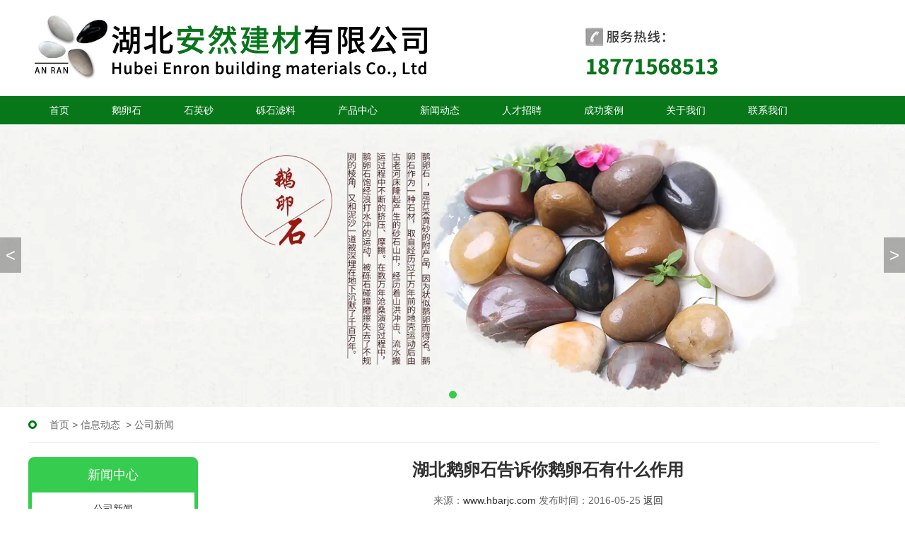

--- FILE ---
content_type: text/html; charset=utf-8
request_url: http://www.hbarjc.com/content/260.html
body_size: 4891
content:

<!doctype html>
<html>
<head>
    <meta http-equiv="Content-Type" content="text/html; charset=utf-8" />
<title>湖北鹅卵石告诉你鹅卵石有什么作用_湖北安然建材有限公司</title>
<meta name="Keywords" content="湖北鹅卵石,湖北鹅卵石价格,湖北鹅卵石哪里好" />
<meta name="Description" content="湖北鹅卵石告诉你鹅卵石有什么作用
湖北鹅卵石,湖北鹅卵石价格,湖北鹅卵石哪里好
湖北鹅卵石产品有：天然颜色的机制鹅卵石、河卵石、干粘石、喷刷石、雨花石、造景石、木化石、文化石、天然色理石米等建筑装饰材料及室内装饰用的高级染色沙，无毒、无味、不脱色。品质坚硬，色泽鲜明古朴，具有抗压、耐磨耐腐蚀的天然石特性，是一种理想的绿色建筑材料。" />
<meta name="author" content="深圳市东方富海科技有限公司 fuhai360.com" />
<link href="//static2.fuhai360.com/global/common.css" rel="stylesheet" type="text/css" />

    
<script type="text/javascript" src="//static2.fuhai360.com/global/js/jquery.min.js"></script>
<script src="//static2.fuhai360.com/n181218/js/jquery.SuperSlide.2.1.1.js" type="text/javascript"></script>
<link href="//static2.fuhai360.com/n181218/css/style.css?ver=1" rel="stylesheet" type="text/css">
<style type="text/css">.navbox li{position:relative;}.navbox li:hover ul{display:block;}.navbox li ul{position:absolute;z-index:99;background:#07771a;display:none;}.two_n li.on a{background:#07771a;}.two_n li a{display:block;background:#999;color:#fff;}.two_n{text-align:center;}.two_n li{display:inline-block;cursor:default;height:48px;width:126px;line-height:48px;text-align:center;font-size:16px;margin:20px 10px 0;}.two .a_more a{display:block;width:130px;background:#07771a;line-height:40px;margin:20px auto;color:#fff;text-align:center;font-size:16px;}.six_r_c li img{height:230px;}.two_c li img{width:100%;height:200px;display:block;}.record p a{color:#333;}h4.related span{border-bottom:2px solid #333;color:#333;}ul.relate_news li a{color:#333;}ul.relate_pr li img{height:180px;}</style>



</head>
<body>
    <div class="header">
    <!--LOGO-->
    <div class="logo">
        <div class="container">
            <a href="/" title="湖北安然建材有限公司">
                <img src="http://img01.fuhai360.com/xymyels/202010/202010220927012556.png" alt="湖北安然建材有限公司" /></a>
        </div>
    </div>
    <!--导航-->
    <div class="navbox">
        <div class="container">
            <ul><li><a href="/">首页</a></li><li><a href="/product-1000.html">鹅卵石</a></li><li><a href="/product-1001.html">石英砂</a></li><li><a href="/product-1002.html">砾石滤料</a></li><li><a href="/product.html">产品中心</a></li><li><a href="/article.html">新闻动态</a><ul class='subnav'><li><a href="article-1003.html">行业动态</a></li><li><a href="article-1024.html">公司动态</a></li></ul></li><li><a href="/rencai.html">人才招聘</a></li><li><a href="/product-1012.html">成功案例</a></li><li><a href="/about.html">关于我们</a></li><li><a href="/contact.html">联系我们</a></li></ul>
        </div>
</div>
<div class="clear"></div>
</div>
<script type="text/javascript">
    $(function () {
        var cururl = location.href;
        var i = 0;
        var count = $(".navbox li a").length;
        $(".navbox li a").each(function (index) {
            var url = $(this).attr("href");
            if (url.length > 5 && cururl.substring(cururl.length - url.length).toUpperCase() == url.toUpperCase()) {
                $(this).addClass("cur");
                return;
            }
            i++;
        });
        if (i == count) {
            $(".navbox li a:eq(0)").addClass("cur");
        }
    });
</script>
<script type="text/javascript">
    $(window).scroll(function () {  //只要窗口滚动,就触发下面代码
        var scrollt = document.documentElement.scrollTop + document.body.scrollTop; //获取滚动后的高度 
        if (scrollt > 90) {  //判断滚动后高度超过70px,就显示  
            $(".header").addClass("header_box");
        }; if (scrollt < 90) {  //判断滚动后低于70px,就不显示  
            $(".header").removeClass("header_box");
        }
    });
</script>

<div class="banner">
        <div class="bd">
            <ul>
                <li><img src="http://img01.fuhai360.com/xymyels/202010/202010171557471932.jpg" alt=""   /></li>
            </ul>
        </div>
        <div class="hd">
            <ul></ul>
        </div>
        <span class="prev_ban"><</span>
        <span class="next_ban">></span>
    </div>
    <div class="page">
        <div class="block container">
            <div class="map">
                <a href="/">首页</a>&nbsp;&gt;&nbsp;<a href="/article.html">信息动态</a>
                &nbsp;&gt;&nbsp;公司新闻
            </div>
            <!--左侧导航-->
            <div class="main_nav">
                <!--新闻导航-->
                <div class="main_nav1">
<a href='' class='nav_a'>
            <h1>新闻中心</h1>
 </a>
                    <ul class="main_ul">
                          <li><a href='/article-1005.html' title='公司新闻' alt='公司新闻'>公司新闻</a><ul class='main_li'></ul></li><li><a href='/article-1006.html' title='行业资讯' alt='行业资讯'>行业资讯</a><ul class='main_li'></ul></li><li><a href='/article-1007.html' title='常见问题解答' alt='常见问题解答'>常见问题解答</a><ul class='main_li'></ul></li> 
                  </ul>
                </div>
                <!--推荐新闻-->
                <div class="main_nav2">
                   <a href='' class='nav_a'>
            <h1>推荐新闻</h1>
 </a>
                    <ul class="main_ul">
                          <li><a href='/content/753.html' title='鹅卵石滤料因其特点已成为越来越多企业和家庭选择'>鹅卵石滤料因其特点已成为越来越多企业和家庭选择</a></li><li><a href='/content/752.html' title='在废水处理中鹅卵石滤料是一种常用的生物滤料'>在废水处理中鹅卵石滤料是一种常用的生物滤料</a></li><li><a href='/content/751.html' title='鹅卵石滤料的自然魅力与环保应用'>鹅卵石滤料的自然魅力与环保应用</a></li><li><a href='/content/750.html' title='鹅卵石滤料具有良好的稳定性和耐用性'>鹅卵石滤料具有良好的稳定性和耐用性</a></li><li><a href='/content/749.html' title='鹅卵石滤料在水净化处理领域中的重要作用有哪些'>鹅卵石滤料在水净化处理领域中的重要作用有哪些</a></li> 
                  </ul>
                </div>
                <!--推荐产品-->
                <div class="main_nav3">
                   <a href='/product-1000.html' class='nav_a'>
            <h1>鹅卵石</h1>
 </a>
                    <ul class="main_ul">
                          <li><a href='/item/136.html' title='白色鹅卵石厂家'><img src='http://img01.fuhai360.com/xymyels/image/20151223/20151223130443_4866.jpg' alt='白色鹅卵石厂家' /><p>白色鹅卵石厂家</p></a></li><li><a href='/item/135.html' title='黑色鹅卵石厂家'><img src='http://img01.fuhai360.com/xymyels/image/20151223/20151223131820_0852.jpg' alt='黑色鹅卵石厂家' /><p>黑色鹅卵石厂家</p></a></li> 
                  </ul>
                </div>
            </div>
            <!--内容-->
            <div class="pagecon">
                <div class="article_c block">
                    <h3 class="ar_title">湖北鹅卵石告诉你鹅卵石有什么作用</h3>
                    <div class="info">
                        <span>来源：<a href='http://www.hbarjc.com' target='_blank'>www.hbarjc.com</a> 发布时间：2016-05-25</span>
                        <a href="javascript:history.go(-1)" class="back">返回</a>
                    </div>
                    <div class="ar_con">
                        <a href="/" target="_blank">湖北鹅卵石</a>告诉你鹅卵石有什么作用<br />
<br />
<a href="/product.html" target="_blank">湖北鹅卵石</a>,<a href="/article.html" target="_blank">湖北鹅卵石价格</a>,<a href="/tag/_hubeieluanshinalihao">湖北鹅卵石哪里好</a><br />
湖北鹅卵石产品有：天然颜色的机制鹅卵石、河卵石、干粘石、喷刷石、雨花石、造景石、木化石、文化石、天然色理石米等建筑装饰材料及室内装饰用的高级染色沙，无毒、无味、不脱色。品质坚硬，色泽鲜明古朴，具有抗压、耐磨耐腐蚀的天然石特性，是一种理想的绿色建筑材料。<br />
鹅卵石的用途：<br />
鹅卵石被广泛应用于公共建筑、别墅、庭院建筑、铺设路面、公园假山、盆景填充材料、园林艺术和其它高级上层建筑。它既宏扬东方古老的文化，又体现西方古典、优雅，返朴归真的艺术风格。<br />
鹅卵石还为净水、污水处理、电力、园林等项工程提供了优质材料。还为陶瓷、精密铸造、造纸、喷磨、化工、单晶硅、国防等提供原辅材料。<br />
性能参数：表面光洁度98%、抗压强度在 600 Kg/M2 以上。<br />
<a href="/" target="_blank">襄阳鹅卵石</a>,襄阳鹅卵石哪里好<img title="" alt="" src="http://img01.fuhai360.com/xymyels/202010/202010211532257400.jpg" width="600" height="400" /><br />
                    </div>
                    <div class="record">
                        <p>
                            上一条：<a href="/content/261.html">
                                湖北鹅卵石与你分享每天走半个小时鹅卵石对身体有什么好处</a>
                        </p>
                        <p>
                            下一条：<a href="/content/259.html">
                                湖北鹅卵石是低碳又环保的建筑材料</a>
                        </p>
                    </div>
                    
                </div>
            </div>
        </div>
    </div>
    <!--footer-->
<div class="footer">
    <div class="container">
        <div class="copyright">
            <p align="center">	<span style="font-size:13px;"><span style="color:#000000;"><span style="color:#000000;"></span><span style="color:#000000;"></span></span><span style="color:#FFFFFF;"></span><br /></span> </p><p align="center">	<span style="font-size:13px;"><span style="font-size:16px;"><a href="/" target="_blank"><span style="color:#FFFFFF;">网站主页</span></a></span><span style="font-size:16px;color:#FFFFFF;">&nbsp;|&nbsp;</span><a href="/product-1000.html" target="_blank"><span style="font-size:16px;color:#FFFFFF;">鹅卵石</span></a><span style="font-size:16px;color:#FFFFFF;">&nbsp;|&nbsp;</span><a href="/product-1001.html" target="_blank"><span style="font-size:16px;color:#FFFFFF;">石英砂</span></a><span style="font-size:16px;"><span style="color:#FFFFFF;">&nbsp;| </span><a href="/product-1002.html" target="_blank"><span style="color:#FFFFFF;">砾石滤料</span></a></span><span style="font-size:16px;color:#FFFFFF;">|&nbsp;</span><span style="font-size:16px;"><a href="/product.html" target="_blank"><span style="color:#FFFFFF;">产品展示</span></a></span><span style="font-size:16px;color:#FFFFFF;">&nbsp;|&nbsp;</span><span style="font-size:16px;"><a href="/article.html" target="_blank"><span style="color:#FFFFFF;">新闻动态</span></a><span style="color:#9933e5;"><span style="color:#FFFFFF;">| </span><a href="/about.html" target="_blank"><span style="color:#FFFFFF;">关于我们</span></a><span style="color:#FFFFFF;"> |</span></span><a href="/contact.html" target="_blank"><span style="color:#FFFFFF;">联系我们</span></a></span><span style="font-size:16px;color:#FFFFFF;">&nbsp;</span><span style="color:#FFFFFF;">&nbsp;&nbsp;</span><br /></span> </p><p align="center">	<span style="font-size:13px;"><br /></span> </p><p align="center">	<span style="color:#666666;"></span> </p><p style="font-family:arial, helvetica, clean, sans-serif;color:#666666;" align="center">	<span style="color:#337fe5;"><span style="color:#FFFFFF;font-size:12px;">Copyright &copy; &nbsp;</span><a href="/" target="_blank"><span style="color:#FFFFFF;font-size:12px;">www.hbarjc.com</span></a><span style="color:#FFFFFF;font-size:12px;">&nbsp;</span></span><span style="color:#000000;"> </span><a href="/" target="_blank"><span style="color:#000000;"><span style="color:#FFFFFF;font-size:12px;">湖北安然建材</span><span style="color:#FFFFFF;font-size:12px;">有限公司</span></span></a><span style="color:#FFFFFF;font-size:12px;">—</span><a href="/" target="_blank"><span style="color:#FFFFFF;font-size:12px;">鹅卵石</span></a><span style="color:#FFFFFF;font-size:12px;">,</span><a href="/" target="_blank"><span style="color:#FFFFFF;font-size:12px;">石英砂</span></a><span style="color:#FFFFFF;font-size:12px;">,</span><a href="/" target="_blank"><span style="color:#FFFFFF;font-size:12px;">砾石滤料</span></a><span style="color:#FFFFFF;font-size:12px;">,</span><a href="/product-1009.html" target="_blank"><span style="color:#FFFFFF;font-size:12px;">纯白色鹅卵石</span></a><span style="color:#FFFFFF;font-size:12px;">,</span><a href="/product-1009.html" target="_blank"><span style="color:#FFFFFF;font-size:12px;">白色鹅卵石</span></a><span style="color:#FFFFFF;font-size:12px;">,</span><a href="/product-1008.html" target="_blank"><span style="color:#FFFFFF;font-size:12px;">红色鹅卵石</span></a><span style="color:#FFFFFF;font-size:12px;">,</span><a href="/product-1011.html" target="_blank"><span style="color:#FFFFFF;font-size:12px;">黄色鹅卵石</span></a><span style="color:#FFFFFF;font-size:12px;">,</span><a href="/product-1010.html" target="_blank"><span style="color:#FFFFFF;font-size:12px;">黑色鹅卵石</span></a> </p><p style="font-family:arial, helvetica, clean, sans-serif;color:#666666;" align="center">	<span style="color:#000000;"><span style="color:#E53333;font-size:12px;"><span style="color:#FFFFFF;">热门搜索：</span><a href="/" target="_blank"><span style="color:#FFFFFF;">鹅卵石价格</span></a><span style="color:#FFFFFF;">,</span><a href="/" target="_blank"><span style="color:#FFFFFF;">天然鹅卵石</span></a><span style="color:#FFFFFF;">,</span><a href="/" target="_blank"><span style="color:#FFFFFF;">天然鹅卵石厂家</span></a><span style="color:#FFFFFF;">,</span><a href="/" target="_blank"><span style="color:#FFFFFF;">湖北黑色鹅卵石</span></a><span style="color:#FFFFFF;">,</span><a href="/product.html" target="_blank"><span style="color:#FFFFFF;">鹅卵石厂家</span></a><span style="color:#FFFFFF;">,</span><a href="/product.html" target="_blank"><span style="color:#FFFFFF;">襄阳鹅卵石</span></a><span style="color:#FFFFFF;">,</span><a href="/product.html" target="_blank"><span style="color:#FFFFFF;">襄阳鹅卵石厂家</span></a><span style="color:#FFFFFF;">,</span><a href="/product.html" target="_blank"><span style="color:#FFFFFF;">湖北襄阳鹅卵石厂家</span></a><span style="color:#FFFFFF;">,</span><a href="/article.html" target="_blank"><span style="color:#FFFFFF;">鹅卵石多少钱</span></a><span style="color:#FFFFFF;">,</span><a href="/article.html" target="_blank"><span style="color:#FFFFFF;">湖北鹅卵石</span></a><span style="color:#FFFFFF;">,</span><a href="/article.html" target="_blank"><span style="color:#FFFFFF;">湖北鹅卵石价格</span></a><span style="color:#FFFFFF;">,</span><a href="/article.html" target="_blank"><span style="color:#FFFFFF;">襄阳汉江鹅卵石</span></a><span style="color:#FFFFFF;"></span></span></span></p><p style="font-family:arial, helvetica, clean, sans-serif;color:#666666;" align="center">	<span style="color:#FFFFFF;"><span style="color:#CCCCCC;"><span style="color:#FFFFFF;font-size:12px;"><span style="color:#FFFFFF;">&nbsp;备</span><span style="color:#FFFFFF;">案号：</span></span><a href="https://beian.miit.gov.cn/" target="_blank"><span style="color:#FFFFFF;font-size:12px;">鄂ICP备2021011948号</span></a></span></span></p><p style="font-family:arial, helvetica, clean, sans-serif;color:#666666;" align="center">	<span style="color:#FFFFFF;"><span style="color:#000000;"><span style="color:#FFFFFF;">公安备案号：</span><a href="https://beian.mps.gov.cn/" target="_blank"><span style="color:#FFFFFF;">鄂公网安备42060002000277号</span></a></span><br /></span><span style="font-family:&quot;sans serif&quot;, tahoma, verdana, helvetica;color:#FFFFFF;">城市覆盖</span><span style="font-family:&quot;sans serif&quot;, tahoma, verdana, helvetica;color:#999999;"><span style="color:#FFFFFF;">：</span><span style="color:#FFFFFF;">湖北武汉</span><span style="color:#FFFFFF;">，</span><span style="color:#FFFFFF;">宜昌</span><span style="color:#FFFFFF;">，</span><span style="color:#FFFFFF;">十堰</span><span style="color:#FFFFFF;">，</span><span style="color:#FFFFFF;">襄阳</span><span style="color:#FFFFFF;">，</span><span style="color:#FFFFFF;">恩施</span><span style="color:#FFFFFF;">，</span><span style="color:#FFFFFF;">咸宁</span><span style="color:#FFFFFF;">，</span><span style="color:#CCCCCC;"><span style="color:#FFFFFF;">宁夏</span><span style="color:#FFFFFF;">，</span><span style="color:#FFFFFF;">青海</span><span style="color:#FFFFFF;">，</span><span style="color:#FFFFFF;">甘肃</span><span style="color:#FFFFFF;">，</span><span style="color:#FFFFFF;">陕西西安</span><span style="color:#FFFFFF;">，</span><span style="color:#FFFFFF;">云南昆明</span><span style="color:#FFFFFF;">，</span><span style="color:#FFFFFF;">贵州</span><span style="color:#FFFFFF;">，</span><span style="color:#FFFFFF;">海南</span><span style="color:#FFFFFF;">，</span><span style="color:#FFFFFF;">四川成都</span><span style="color:#FFFFFF;">，</span><span style="color:#FFFFFF;">江西南昌</span><span style="color:#FFFFFF;">，</span><span style="color:#FFFFFF;">广西南宁</span><span style="color:#FFFFFF;">，</span><span style="color:#FFFFFF;">深圳</span><span style="color:#FFFFFF;">，</span><span style="color:#FFFFFF;">广东广州</span><span style="color:#FFFFFF;">，</span><span style="color:#FFFFFF;">岳阳</span><span style="color:#FFFFFF;">，</span><span style="color:#FFFFFF;">湖南长沙</span><span style="color:#FFFFFF;">，</span></span><span style="color:#FFFFFF;">厦门</span><span style="color:#FFFFFF;">，</span><span style="color:#FFFFFF;">福建福州</span><span style="color:#FFFFFF;">，</span><span style="color:#FFFFFF;">温州</span><span style="color:#FFFFFF;">，</span><span style="color:#FFFFFF;">浙江杭州</span><span style="color:#FFFFFF;">，</span><span style="color:#FFFFFF;">安徽</span><span style="color:#FFFFFF;">，</span><span style="color:#FFFFFF;">青岛</span><span style="color:#FFFFFF;">，</span><span style="color:#FFFFFF;">山东济南</span><span style="color:#FFFFFF;">，</span><span style="color:#FFFFFF;">徐州</span><span style="color:#FFFFFF;">，</span><span style="color:#FFFFFF;">江苏南京</span><span style="color:#FFFFFF;">，</span><span style="color:#FFFFFF;">内蒙古</span><span style="color:#FFFFFF;">，</span><span style="color:#FFFFFF;">黑龙江</span><span style="color:#FFFFFF;">，</span><span style="color:#FFFFFF;">吉林</span><span style="color:#FFFFFF;">，</span><span style="color:#FFFFFF;">辽宁</span><span style="color:#FFFFFF;">，</span><span style="color:#FFFFFF;">河南郑州</span><span style="color:#FFFFFF;">，</span><span style="color:#FFFFFF;">山西太原</span><span style="color:#FFFFFF;">，</span><span style="color:#FFFFFF;">邯郸</span><span style="color:#FFFFFF;">，</span><span style="color:#FFFFFF;">河北石家庄</span><span style="color:#FFFFFF;">，</span><span style="color:#FFFFFF;">天津，重庆</span><span style="color:#FFFFFF;">，</span><span style="color:#CCCCCC;"><span style="color:#FFFFFF;">北京，上海</span><span style="color:#FFFFFF;">等所有城市</span></span></span></p><a href="#"></a> <script src="//svod.dns4.cn/code.aspx?cpid=323059"></script>
        </div>
        <div style="clear: both"></div>
    </div>
</div>
<script type="text/javascript">
    $(".banner").slide({ titCell: ".hd ul", mainCell: ".bd ul", prevCell: ".prev_ban", nextCell: ".next_ban", effect: "left", autoPlay: true, delayTime: 200, autoPage: true });
</script>

<script type="text/javascript">
(function(){
    var bp = document.createElement('script');
    var curProtocol = window.location.protocol.split(':')[0];
    if (curProtocol === 'https') {
        bp.src = 'https://zz.bdstatic.com/linksubmit/push.js';
    }
    else {
        bp.src = 'http://push.zhanzhang.baidu.com/push.js';
    }
    var s = document.getElementsByTagName("script")[0];
    s.parentNode.insertBefore(bp, s);
})();
</script>
</body>
</html>
